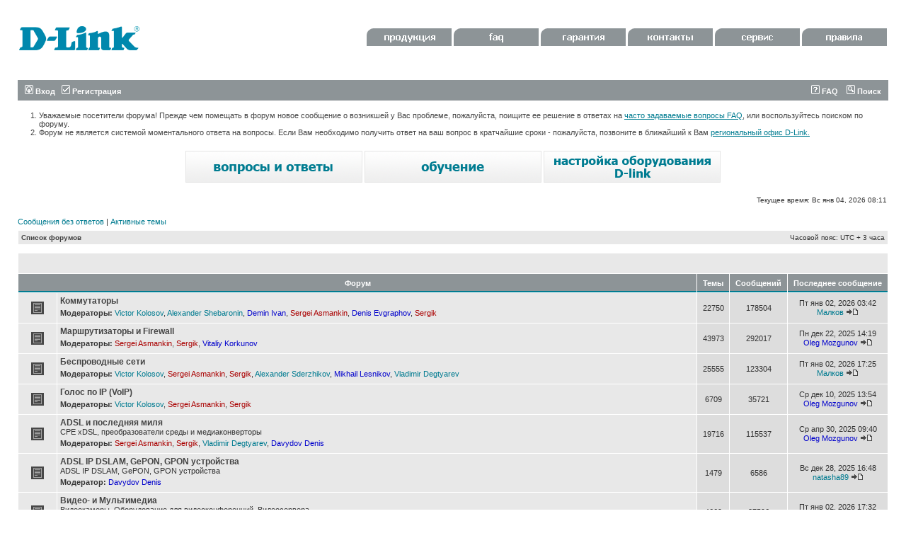

--- FILE ---
content_type: text/html; charset=UTF-8
request_url: https://forum.dlink.ru/index.php?sid=55a6cf56b71e370a71eb062ea16af62e
body_size: 5430
content:
<!DOCTYPE html PUBLIC "-//W3C//DTD XHTML 1.0 Transitional//EN" "http://www.w3.org/TR/xhtml1/DTD/xhtml1-transitional.dtd">
<html xmlns="http://www.w3.org/1999/xhtml" dir="ltr" lang="ru-ru" xml:lang="ru-ru">
<head>

<meta http-equiv="content-type" content="text/html; charset=UTF-8" />
<meta http-equiv="content-language" content="ru-ru" />
<meta http-equiv="content-style-type" content="text/css" />
<meta http-equiv="imagetoolbar" content="no" />
<meta name="resource-type" content="document" />
<meta name="distribution" content="global" />
<meta name="keywords" content="" />
<meta name="description" content="" />

<title>D-Link &bull; Главная страница</title>



<link rel="stylesheet" href="./style.php?id=2&amp;lang=ru&amp;sid=7a5a268208890b3f55fbadc1401fc185" type="text/css" />

<script type="text/javascript">
// <![CDATA[


function popup(url, width, height, name)
{
	if (!name)
	{
		name = '_popup';
	}

	window.open(url.replace(/&amp;/g, '&'), name, 'height=' + height + ',resizable=yes,scrollbars=yes,width=' + width);
	return false;
}

function jumpto()
{
	var page = prompt('Введите номер страницы, на которую Вы хотели бы перейти:', '');
	var per_page = '';
	var base_url = '';

	if (page !== null && !isNaN(page) && page == Math.floor(page) && page > 0)
	{
		if (base_url.indexOf('?') == -1)
		{
			document.location.href = base_url + '?start=' + ((page - 1) * per_page);
		}
		else
		{
			document.location.href = base_url.replace(/&amp;/g, '&') + '&start=' + ((page - 1) * per_page);
		}
	}
}

/**
* Find a member
*/
function find_username(url)
{
	popup(url, 760, 570, '_usersearch');
	return false;
}

/**
* Mark/unmark checklist
* id = ID of parent container, name = name prefix, state = state [true/false]
*/
function marklist(id, name, state)
{
	var parent = document.getElementById(id);
	if (!parent)
	{
		eval('parent = document.' + id);
	}

	if (!parent)
	{
		return;
	}

	var rb = parent.getElementsByTagName('input');
	
	for (var r = 0; r < rb.length; r++)
	{
		if (rb[r].name.substr(0, name.length) == name)
		{
			rb[r].checked = state;
		}
	}
}



// ]]>
</script>
</head>
<body class="ltr">

<a name="top"></a>

<div id="wrapheader">

	<div id="logodesc">
		<table width="100%" cellspacing="0">
		<tr>
			<td><a href="./index.php?sid=7a5a268208890b3f55fbadc1401fc185"><img src="./styles/dlink3/imageset/site_logo.gif" width="170" height="94" alt="" title="" /></a></td>
			<td width="100%" <div id="headerbuttom">

<a href="http://www.dlink.ru/ru/products/" target="_blank"><img src="styles/dlink3/imageset/menu1.gif" width=120 height=25 border="0"></a>

<a href="http://www.dlink.ru/ru/faq/" target="_blank"><img src="styles/dlink3/imageset/menu2.gif" width=120 height=25 border="0"></a>

<a href="http://www.dlink.ru/ru/support/0/" target="_blank"><img src="styles/dlink3/imageset/menu3.gif" width=120 height=25 border="0"></a>

<a href="http://www.dlink.ru/ru/contacts/" target="_blank"><img src="styles/dlink3/imageset/menu4.gif" width=120 height=25 border="0"></a>

<a href="http://www.dlink.ru/ru/support/" target="_blank"><img src="styles/dlink3/imageset/menu5.gif" width=120 height=25 border="0"></a>

<a href="http://forum.dlink.ru/viewtopic.php?f=2&t=4327" target="_blank"><img src="styles/dlink3/imageset/regulations2.gif" width=120 height=25 border="0"></a>

                                         </div>
		</tr>
		</table>
	</div>

	<div id="menubar">
		<table width="100%" cellspacing="0">
		<tr>
			<td class="genmed">
				<a href="./ucp.php?mode=login&amp;sid=7a5a268208890b3f55fbadc1401fc185"><img src="./styles/dlink3/theme/images/icon_mini_login.gif" width="12" height="13" alt="*" /> Вход</a>&nbsp; &nbsp;<a href="./ucp.php?mode=register&amp;sid=7a5a268208890b3f55fbadc1401fc185"><img src="./styles/dlink3/theme/images/icon_mini_register.gif" width="12" height="13" alt="*" /> Регистрация</a>
					
			</td>
			<td class="genmed" align="right">
				<a href="./faq.php?sid=7a5a268208890b3f55fbadc1401fc185"><img src="./styles/dlink3/theme/images/icon_mini_faq.gif" width="12" height="13" alt="*" /> FAQ</a>
				&nbsp; &nbsp;<a href="./search.php?sid=7a5a268208890b3f55fbadc1401fc185"><img src="./styles/dlink3/theme/images/icon_mini_search.gif" width="12" height="13" alt="*" /> Поиск</a>
			</td>
		</tr>
		</table>
	</div>

 <div class="headertext">

            <ol><li class="mainmenu">Уважаемые посетители форума! Прежде чем помещать в форум новое  сообщение  о возникшей у Вас  проблеме, пожалуйста, поищите ее решение в ответах на <a href="http://www.dlink.ru/ru/faq/">часто  задаваемые вопросы FAQ</a>, или воспользуйтесь поиском по форуму.</li>



<li class="mainmenu">Форум не является системой моментального ответа на вопросы. Если Вам  необходимо получить ответ на ваш вопрос в кратчайшие  сроки - пожалуйста,  позвоните в ближайший к Вам <a href="http://www.dlink.ru/ru/contacts/">региональный офис  D-Link.</a>

</li></ol>

        </div>



        <div class="linkbuttom">

             <a href="http://www.dlink.ru/ru/faq/"><img src="styles/dlink3/imageset/faq.gif" alt="faq" title="faq"></a>

             <a href="http://www.dlink.ru/ru/learn/"><img src="styles/dlink3/imageset/learn.gif" alt="обучение" title="обучение" ></a>

             <a href="http://www.dlink.ru/ru/configure/"><img src="styles/dlink3/imageset/adsl.gif" alt="настройка" title="настройка"></a>

        </div>

	<div id="datebar">
		<table width="100%" cellspacing="0">
		<tr>
			<td class="gensmall"></td>
			<td class="gensmall" align="right">Текущее время: Вс янв 04, 2026 08:11<br /></td>
		</tr>
		</table>
	</div>

</div>

<div id="wrapcentre">

	
	<p class="searchbar">
		<span style="float: left;"><a href="./search.php?search_id=unanswered&amp;sid=7a5a268208890b3f55fbadc1401fc185">Сообщения без ответов</a> | <a href="./search.php?search_id=active_topics&amp;sid=7a5a268208890b3f55fbadc1401fc185">Активные темы</a></span>
		
	</p>
	

	<br style="clear: both;" />

	<table class="tablebg" width="100%" cellspacing="1" cellpadding="0" style="margin-top: 5px;">
	<tr>
		<td class="row1">
			<p class="breadcrumbs"><a href="./index.php?sid=7a5a268208890b3f55fbadc1401fc185">Список форумов</a></p>
			<p class="datetime">Часовой пояс: UTC + 3 часа </p>
		</td>
	</tr>
	</table>

	<br /><table class="tablebg" cellspacing="1" width="100%">
<tr>
	<td class="cat" colspan="5" align="right">&nbsp;</td>
</tr>
<tr>
	<th colspan="2">&nbsp;Форум&nbsp;</th>
	<th width="50">&nbsp;Темы&nbsp;</th>
	<th width="50">&nbsp;Сообщений&nbsp;</th>
	<th>&nbsp;Последнее сообщение&nbsp;</th>
</tr>

		<tr>
			<td class="row1" width="50" align="center"><img src="./styles/dlink3/imageset/forum_read.gif" width="46" height="25" alt="Нет непрочитанных сообщений" title="Нет непрочитанных сообщений" /></td>
			<td class="row1" width="100%">
				
				<a class="forumlink" href="./viewforum.php?f=2&amp;sid=7a5a268208890b3f55fbadc1401fc185">Коммутаторы</a>
				<p class="forumdesc"></p>
				
					<p class="forumdesc"><strong>Модераторы:</strong> <a href="./memberlist.php?mode=viewprofile&amp;u=1042&amp;sid=7a5a268208890b3f55fbadc1401fc185">Victor Kolosov</a>, <a href="./memberlist.php?mode=viewprofile&amp;u=1816&amp;sid=7a5a268208890b3f55fbadc1401fc185">Alexander Shebaronin</a>, <a href="./memberlist.php?mode=viewprofile&amp;u=9421&amp;sid=7a5a268208890b3f55fbadc1401fc185" style="color: #0000CC;" class="username-coloured">Demin Ivan</a>, <a href="./memberlist.php?mode=viewprofile&amp;u=5101&amp;sid=7a5a268208890b3f55fbadc1401fc185" style="color: #AA0000;" class="username-coloured">Sergei Asmankin</a>, <a href="./memberlist.php?mode=viewprofile&amp;u=74136&amp;sid=7a5a268208890b3f55fbadc1401fc185" style="color: #0000CC;" class="username-coloured">Denis Evgraphov</a>, <a href="./memberlist.php?mode=viewprofile&amp;u=3&amp;sid=7a5a268208890b3f55fbadc1401fc185" style="color: #AA0000;" class="username-coloured">Sergik</a></p>
				
			</td>
			<td class="row2" align="center"><p class="topicdetails">22750</p></td>
			<td class="row2" align="center"><p class="topicdetails">178504</p></td>
			<td class="row2" align="center" nowrap="nowrap">
				
					<p class="topicdetails">Пт янв 02, 2026 03:42</p>
					<p class="topicdetails"><a href="./memberlist.php?mode=viewprofile&amp;u=153822&amp;sid=7a5a268208890b3f55fbadc1401fc185">Малков</a>
						<a href="./viewtopic.php?f=2&amp;p=996396&amp;sid=7a5a268208890b3f55fbadc1401fc185#p996396"><img src="./styles/dlink3/imageset/icon_topic_latest.gif" width="18" height="9" alt="Перейти к последнему сообщению" title="Перейти к последнему сообщению" /></a>
					</p>
				
			</td>
		</tr>
	
		<tr>
			<td class="row1" width="50" align="center"><img src="./styles/dlink3/imageset/forum_read.gif" width="46" height="25" alt="Нет непрочитанных сообщений" title="Нет непрочитанных сообщений" /></td>
			<td class="row1" width="100%">
				
				<a class="forumlink" href="./viewforum.php?f=3&amp;sid=7a5a268208890b3f55fbadc1401fc185">Маршрутизаторы и Firewall</a>
				<p class="forumdesc"></p>
				
					<p class="forumdesc"><strong>Модераторы:</strong> <a href="./memberlist.php?mode=viewprofile&amp;u=5101&amp;sid=7a5a268208890b3f55fbadc1401fc185" style="color: #AA0000;" class="username-coloured">Sergei Asmankin</a>, <a href="./memberlist.php?mode=viewprofile&amp;u=3&amp;sid=7a5a268208890b3f55fbadc1401fc185" style="color: #AA0000;" class="username-coloured">Sergik</a>, <a href="./memberlist.php?mode=viewprofile&amp;u=81752&amp;sid=7a5a268208890b3f55fbadc1401fc185" style="color: #0000CC;" class="username-coloured">Vitaliy Korkunov</a></p>
				
			</td>
			<td class="row2" align="center"><p class="topicdetails">43973</p></td>
			<td class="row2" align="center"><p class="topicdetails">292017</p></td>
			<td class="row2" align="center" nowrap="nowrap">
				
					<p class="topicdetails">Пн дек 22, 2025 14:19</p>
					<p class="topicdetails"><a href="./memberlist.php?mode=viewprofile&amp;u=144670&amp;sid=7a5a268208890b3f55fbadc1401fc185" style="color: #0000CC;" class="username-coloured">Oleg Mozgunov</a>
						<a href="./viewtopic.php?f=3&amp;p=996375&amp;sid=7a5a268208890b3f55fbadc1401fc185#p996375"><img src="./styles/dlink3/imageset/icon_topic_latest.gif" width="18" height="9" alt="Перейти к последнему сообщению" title="Перейти к последнему сообщению" /></a>
					</p>
				
			</td>
		</tr>
	
		<tr>
			<td class="row1" width="50" align="center"><img src="./styles/dlink3/imageset/forum_read.gif" width="46" height="25" alt="Нет непрочитанных сообщений" title="Нет непрочитанных сообщений" /></td>
			<td class="row1" width="100%">
				
				<a class="forumlink" href="./viewforum.php?f=4&amp;sid=7a5a268208890b3f55fbadc1401fc185">Беспроводные сети</a>
				<p class="forumdesc"></p>
				
					<p class="forumdesc"><strong>Модераторы:</strong> <a href="./memberlist.php?mode=viewprofile&amp;u=1042&amp;sid=7a5a268208890b3f55fbadc1401fc185">Victor Kolosov</a>, <a href="./memberlist.php?mode=viewprofile&amp;u=5101&amp;sid=7a5a268208890b3f55fbadc1401fc185" style="color: #AA0000;" class="username-coloured">Sergei Asmankin</a>, <a href="./memberlist.php?mode=viewprofile&amp;u=3&amp;sid=7a5a268208890b3f55fbadc1401fc185" style="color: #AA0000;" class="username-coloured">Sergik</a>, <a href="./memberlist.php?mode=viewprofile&amp;u=430&amp;sid=7a5a268208890b3f55fbadc1401fc185">Alexander Sderzhikov</a>, <a href="./memberlist.php?mode=viewprofile&amp;u=103885&amp;sid=7a5a268208890b3f55fbadc1401fc185" style="color: #0000CC;" class="username-coloured">Mikhail Lesnikov</a>, <a href="./memberlist.php?mode=viewprofile&amp;u=21926&amp;sid=7a5a268208890b3f55fbadc1401fc185">Vladimir Degtyarev</a></p>
				
			</td>
			<td class="row2" align="center"><p class="topicdetails">25555</p></td>
			<td class="row2" align="center"><p class="topicdetails">123304</p></td>
			<td class="row2" align="center" nowrap="nowrap">
				
					<p class="topicdetails">Пт янв 02, 2026 17:25</p>
					<p class="topicdetails"><a href="./memberlist.php?mode=viewprofile&amp;u=153822&amp;sid=7a5a268208890b3f55fbadc1401fc185">Малков</a>
						<a href="./viewtopic.php?f=4&amp;p=996397&amp;sid=7a5a268208890b3f55fbadc1401fc185#p996397"><img src="./styles/dlink3/imageset/icon_topic_latest.gif" width="18" height="9" alt="Перейти к последнему сообщению" title="Перейти к последнему сообщению" /></a>
					</p>
				
			</td>
		</tr>
	
		<tr>
			<td class="row1" width="50" align="center"><img src="./styles/dlink3/imageset/forum_read.gif" width="46" height="25" alt="Нет непрочитанных сообщений" title="Нет непрочитанных сообщений" /></td>
			<td class="row1" width="100%">
				
				<a class="forumlink" href="./viewforum.php?f=5&amp;sid=7a5a268208890b3f55fbadc1401fc185">Голос по IP (VoIP)</a>
				<p class="forumdesc"></p>
				
					<p class="forumdesc"><strong>Модераторы:</strong> <a href="./memberlist.php?mode=viewprofile&amp;u=1042&amp;sid=7a5a268208890b3f55fbadc1401fc185">Victor Kolosov</a>, <a href="./memberlist.php?mode=viewprofile&amp;u=5101&amp;sid=7a5a268208890b3f55fbadc1401fc185" style="color: #AA0000;" class="username-coloured">Sergei Asmankin</a>, <a href="./memberlist.php?mode=viewprofile&amp;u=3&amp;sid=7a5a268208890b3f55fbadc1401fc185" style="color: #AA0000;" class="username-coloured">Sergik</a></p>
				
			</td>
			<td class="row2" align="center"><p class="topicdetails">6709</p></td>
			<td class="row2" align="center"><p class="topicdetails">35721</p></td>
			<td class="row2" align="center" nowrap="nowrap">
				
					<p class="topicdetails">Ср дек 10, 2025 13:54</p>
					<p class="topicdetails"><a href="./memberlist.php?mode=viewprofile&amp;u=144670&amp;sid=7a5a268208890b3f55fbadc1401fc185" style="color: #0000CC;" class="username-coloured">Oleg Mozgunov</a>
						<a href="./viewtopic.php?f=5&amp;p=996343&amp;sid=7a5a268208890b3f55fbadc1401fc185#p996343"><img src="./styles/dlink3/imageset/icon_topic_latest.gif" width="18" height="9" alt="Перейти к последнему сообщению" title="Перейти к последнему сообщению" /></a>
					</p>
				
			</td>
		</tr>
	
		<tr>
			<td class="row1" width="50" align="center"><img src="./styles/dlink3/imageset/forum_read.gif" width="46" height="25" alt="Нет непрочитанных сообщений" title="Нет непрочитанных сообщений" /></td>
			<td class="row1" width="100%">
				
				<a class="forumlink" href="./viewforum.php?f=6&amp;sid=7a5a268208890b3f55fbadc1401fc185">ADSL и последняя миля</a>
				<p class="forumdesc">CPE xDSL,  преобразователи среды и медиаконверторы</p>
				
					<p class="forumdesc"><strong>Модераторы:</strong> <a href="./memberlist.php?mode=viewprofile&amp;u=5101&amp;sid=7a5a268208890b3f55fbadc1401fc185" style="color: #AA0000;" class="username-coloured">Sergei Asmankin</a>, <a href="./memberlist.php?mode=viewprofile&amp;u=3&amp;sid=7a5a268208890b3f55fbadc1401fc185" style="color: #AA0000;" class="username-coloured">Sergik</a>, <a href="./memberlist.php?mode=viewprofile&amp;u=21926&amp;sid=7a5a268208890b3f55fbadc1401fc185">Vladimir Degtyarev</a>, <a href="./memberlist.php?mode=viewprofile&amp;u=8320&amp;sid=7a5a268208890b3f55fbadc1401fc185" style="color: #0000CC;" class="username-coloured">Davydov Denis</a></p>
				
			</td>
			<td class="row2" align="center"><p class="topicdetails">19716</p></td>
			<td class="row2" align="center"><p class="topicdetails">115537</p></td>
			<td class="row2" align="center" nowrap="nowrap">
				
					<p class="topicdetails">Ср апр 30, 2025 09:40</p>
					<p class="topicdetails"><a href="./memberlist.php?mode=viewprofile&amp;u=144670&amp;sid=7a5a268208890b3f55fbadc1401fc185" style="color: #0000CC;" class="username-coloured">Oleg Mozgunov</a>
						<a href="./viewtopic.php?f=6&amp;p=995412&amp;sid=7a5a268208890b3f55fbadc1401fc185#p995412"><img src="./styles/dlink3/imageset/icon_topic_latest.gif" width="18" height="9" alt="Перейти к последнему сообщению" title="Перейти к последнему сообщению" /></a>
					</p>
				
			</td>
		</tr>
	
		<tr>
			<td class="row1" width="50" align="center"><img src="./styles/dlink3/imageset/forum_read.gif" width="46" height="25" alt="Нет непрочитанных сообщений" title="Нет непрочитанных сообщений" /></td>
			<td class="row1" width="100%">
				
				<a class="forumlink" href="./viewforum.php?f=17&amp;sid=7a5a268208890b3f55fbadc1401fc185">ADSL IP DSLAM, GePON, GPON устройства</a>
				<p class="forumdesc">ADSL IP DSLAM, GePON, GPON устройства</p>
				
					<p class="forumdesc"><strong>Модератор:</strong> <a href="./memberlist.php?mode=viewprofile&amp;u=8320&amp;sid=7a5a268208890b3f55fbadc1401fc185" style="color: #0000CC;" class="username-coloured">Davydov Denis</a></p>
				
			</td>
			<td class="row2" align="center"><p class="topicdetails">1479</p></td>
			<td class="row2" align="center"><p class="topicdetails">6586</p></td>
			<td class="row2" align="center" nowrap="nowrap">
				
					<p class="topicdetails">Вс дек 28, 2025 16:48</p>
					<p class="topicdetails"><a href="./memberlist.php?mode=viewprofile&amp;u=158309&amp;sid=7a5a268208890b3f55fbadc1401fc185">natasha89</a>
						<a href="./viewtopic.php?f=17&amp;p=996390&amp;sid=7a5a268208890b3f55fbadc1401fc185#p996390"><img src="./styles/dlink3/imageset/icon_topic_latest.gif" width="18" height="9" alt="Перейти к последнему сообщению" title="Перейти к последнему сообщению" /></a>
					</p>
				
			</td>
		</tr>
	
		<tr>
			<td class="row1" width="50" align="center"><img src="./styles/dlink3/imageset/forum_read.gif" width="46" height="25" alt="Нет непрочитанных сообщений" title="Нет непрочитанных сообщений" /></td>
			<td class="row1" width="100%">
				
				<a class="forumlink" href="./viewforum.php?f=13&amp;sid=7a5a268208890b3f55fbadc1401fc185">Видео- и Мультимедиа</a>
				<p class="forumdesc">Видеокамеры, Оборудование для видеоконференций, Видеосервера</p>
				
					<p class="forumdesc"><strong>Модераторы:</strong> <a href="./memberlist.php?mode=viewprofile&amp;u=5101&amp;sid=7a5a268208890b3f55fbadc1401fc185" style="color: #AA0000;" class="username-coloured">Sergei Asmankin</a>, <a href="./memberlist.php?mode=viewprofile&amp;u=3&amp;sid=7a5a268208890b3f55fbadc1401fc185" style="color: #AA0000;" class="username-coloured">Sergik</a></p>
				
			</td>
			<td class="row2" align="center"><p class="topicdetails">4669</p></td>
			<td class="row2" align="center"><p class="topicdetails">27596</p></td>
			<td class="row2" align="center" nowrap="nowrap">
				
					<p class="topicdetails">Пт янв 02, 2026 17:32</p>
					<p class="topicdetails"><a href="./memberlist.php?mode=viewprofile&amp;u=153822&amp;sid=7a5a268208890b3f55fbadc1401fc185">Малков</a>
						<a href="./viewtopic.php?f=13&amp;p=996399&amp;sid=7a5a268208890b3f55fbadc1401fc185#p996399"><img src="./styles/dlink3/imageset/icon_topic_latest.gif" width="18" height="9" alt="Перейти к последнему сообщению" title="Перейти к последнему сообщению" /></a>
					</p>
				
			</td>
		</tr>
	
		<tr>
			<td class="row1" width="50" align="center"><img src="./styles/dlink3/imageset/forum_read.gif" width="46" height="25" alt="Нет непрочитанных сообщений" title="Нет непрочитанных сообщений" /></td>
			<td class="row1" width="100%">
				
				<a class="forumlink" href="./viewforum.php?f=16&amp;sid=7a5a268208890b3f55fbadc1401fc185">Дисковые накопители NAS/SAN</a>
				<p class="forumdesc">Вопросы и обсуждение дисковых накопителей NAS/SAN D-Link серий DNS, DSN, DSM,...</p>
				
					<p class="forumdesc"><strong>Модераторы:</strong> <a href="./memberlist.php?mode=viewprofile&amp;u=5101&amp;sid=7a5a268208890b3f55fbadc1401fc185" style="color: #AA0000;" class="username-coloured">Sergei Asmankin</a>, <a href="./memberlist.php?mode=viewprofile&amp;u=3&amp;sid=7a5a268208890b3f55fbadc1401fc185" style="color: #AA0000;" class="username-coloured">Sergik</a></p>
				
			</td>
			<td class="row2" align="center"><p class="topicdetails">2755</p></td>
			<td class="row2" align="center"><p class="topicdetails">21032</p></td>
			<td class="row2" align="center" nowrap="nowrap">
				
					<p class="topicdetails">Пт окт 17, 2025 15:31</p>
					<p class="topicdetails"><a href="./memberlist.php?mode=viewprofile&amp;u=155689&amp;sid=7a5a268208890b3f55fbadc1401fc185">denn13</a>
						<a href="./viewtopic.php?f=16&amp;p=996142&amp;sid=7a5a268208890b3f55fbadc1401fc185#p996142"><img src="./styles/dlink3/imageset/icon_topic_latest.gif" width="18" height="9" alt="Перейти к последнему сообщению" title="Перейти к последнему сообщению" /></a>
					</p>
				
			</td>
		</tr>
	
		<tr>
			<td class="row1" width="50" align="center"><img src="./styles/dlink3/imageset/forum_read.gif" width="46" height="25" alt="Нет непрочитанных сообщений" title="Нет непрочитанных сообщений" /></td>
			<td class="row1" width="100%">
				
				<a class="forumlink" href="./viewforum.php?f=7&amp;sid=7a5a268208890b3f55fbadc1401fc185">Другое оборудование</a>
				<p class="forumdesc">модемы, сетевые карты, печать, USB</p>
				
					<p class="forumdesc"><strong>Модераторы:</strong> <a href="./memberlist.php?mode=viewprofile&amp;u=5101&amp;sid=7a5a268208890b3f55fbadc1401fc185" style="color: #AA0000;" class="username-coloured">Sergei Asmankin</a>, <a href="./memberlist.php?mode=viewprofile&amp;u=3&amp;sid=7a5a268208890b3f55fbadc1401fc185" style="color: #AA0000;" class="username-coloured">Sergik</a>, <a href="./memberlist.php?mode=viewprofile&amp;u=21926&amp;sid=7a5a268208890b3f55fbadc1401fc185">Vladimir Degtyarev</a>, <a href="./memberlist.php?mode=viewprofile&amp;u=8320&amp;sid=7a5a268208890b3f55fbadc1401fc185" style="color: #0000CC;" class="username-coloured">Davydov Denis</a></p>
				
			</td>
			<td class="row2" align="center"><p class="topicdetails">4186</p></td>
			<td class="row2" align="center"><p class="topicdetails">15283</p></td>
			<td class="row2" align="center" nowrap="nowrap">
				
					<p class="topicdetails">Ср сен 10, 2025 05:00</p>
					<p class="topicdetails"><a href="./memberlist.php?mode=viewprofile&amp;u=157909&amp;sid=7a5a268208890b3f55fbadc1401fc185">Ericarris</a>
						<a href="./viewtopic.php?f=7&amp;p=995988&amp;sid=7a5a268208890b3f55fbadc1401fc185#p995988"><img src="./styles/dlink3/imageset/icon_topic_latest.gif" width="18" height="9" alt="Перейти к последнему сообщению" title="Перейти к последнему сообщению" /></a>
					</p>
				
			</td>
		</tr>
	
		<tr>
			<td class="row1" width="50" align="center"><img src="./styles/dlink3/imageset/forum_read.gif" width="46" height="25" alt="Нет непрочитанных сообщений" title="Нет непрочитанных сообщений" /></td>
			<td class="row1" width="100%">
				
				<a class="forumlink" href="./viewforum.php?f=8&amp;sid=7a5a268208890b3f55fbadc1401fc185">Общие вопросы по оборудованию Д-Линк</a>
				<p class="forumdesc">покупка, сервис, ...</p>
				
					<p class="forumdesc"><strong>Модераторы:</strong> <a href="./memberlist.php?mode=viewprofile&amp;u=5101&amp;sid=7a5a268208890b3f55fbadc1401fc185" style="color: #AA0000;" class="username-coloured">Sergei Asmankin</a>, <a href="./memberlist.php?mode=viewprofile&amp;u=3&amp;sid=7a5a268208890b3f55fbadc1401fc185" style="color: #AA0000;" class="username-coloured">Sergik</a>, <a href="./memberlist.php?mode=viewprofile&amp;u=21926&amp;sid=7a5a268208890b3f55fbadc1401fc185">Vladimir Degtyarev</a>, <a href="./memberlist.php?mode=viewprofile&amp;u=8320&amp;sid=7a5a268208890b3f55fbadc1401fc185" style="color: #0000CC;" class="username-coloured">Davydov Denis</a></p>
				
			</td>
			<td class="row2" align="center"><p class="topicdetails">4107</p></td>
			<td class="row2" align="center"><p class="topicdetails">13056</p></td>
			<td class="row2" align="center" nowrap="nowrap">
				
					<p class="topicdetails">Пт ноя 21, 2025 13:33</p>
					<p class="topicdetails"><a href="./memberlist.php?mode=viewprofile&amp;u=78069&amp;sid=7a5a268208890b3f55fbadc1401fc185">sr_TeCHNoiD</a>
						<a href="./viewtopic.php?f=8&amp;p=996275&amp;sid=7a5a268208890b3f55fbadc1401fc185#p996275"><img src="./styles/dlink3/imageset/icon_topic_latest.gif" width="18" height="9" alt="Перейти к последнему сообщению" title="Перейти к последнему сообщению" /></a>
					</p>
				
			</td>
		</tr>
	
		<tr>
			<td class="row1" width="50" align="center"><img src="./styles/dlink3/imageset/forum_read.gif" width="46" height="25" alt="Нет непрочитанных сообщений" title="Нет непрочитанных сообщений" /></td>
			<td class="row1" width="100%">
				
				<a class="forumlink" href="./viewforum.php?f=12&amp;sid=7a5a268208890b3f55fbadc1401fc185">Сервис</a>
				<p class="forumdesc">Вопросы по сервису, по работе сервисных центров</p>
				
					<p class="forumdesc"><strong>Модераторы:</strong> <a href="./memberlist.php?mode=viewprofile&amp;u=5101&amp;sid=7a5a268208890b3f55fbadc1401fc185" style="color: #AA0000;" class="username-coloured">Sergei Asmankin</a>, <a href="./memberlist.php?mode=viewprofile&amp;u=3&amp;sid=7a5a268208890b3f55fbadc1401fc185" style="color: #AA0000;" class="username-coloured">Sergik</a>, <a href="./memberlist.php?mode=viewprofile&amp;u=21926&amp;sid=7a5a268208890b3f55fbadc1401fc185">Vladimir Degtyarev</a>, <a href="./memberlist.php?mode=viewprofile&amp;u=8320&amp;sid=7a5a268208890b3f55fbadc1401fc185" style="color: #0000CC;" class="username-coloured">Davydov Denis</a></p>
				
			</td>
			<td class="row2" align="center"><p class="topicdetails">962</p></td>
			<td class="row2" align="center"><p class="topicdetails">4048</p></td>
			<td class="row2" align="center" nowrap="nowrap">
				
					<p class="topicdetails">Ср дек 03, 2025 15:58</p>
					<p class="topicdetails"><a href="./memberlist.php?mode=viewprofile&amp;u=157361&amp;sid=7a5a268208890b3f55fbadc1401fc185">substorm</a>
						<a href="./viewtopic.php?f=12&amp;p=996311&amp;sid=7a5a268208890b3f55fbadc1401fc185#p996311"><img src="./styles/dlink3/imageset/icon_topic_latest.gif" width="18" height="9" alt="Перейти к последнему сообщению" title="Перейти к последнему сообщению" /></a>
					</p>
				
			</td>
		</tr>
	
</table>
<span class="gensmall"><a href="./ucp.php?mode=delete_cookies&amp;sid=7a5a268208890b3f55fbadc1401fc185">Удалить cookies форума</a> | <a href="./memberlist.php?mode=leaders&amp;sid=7a5a268208890b3f55fbadc1401fc185">Наша команда</a></span><br />


<br clear="all" />

<table class="tablebg" width="100%" cellspacing="1" cellpadding="0" style="margin-top: 5px;">
	<tr>
		<td class="row1">
			<p class="breadcrumbs"><a href="./index.php?sid=7a5a268208890b3f55fbadc1401fc185">Список форумов</a></p>
			<p class="datetime">Часовой пояс: UTC + 3 часа </p>
		</td>
	</tr>
	</table>
	<br clear="all" />

	<table class="tablebg" width="100%" cellspacing="1">
	<tr>
		<td class="cat" colspan="2"><h4>Кто сейчас на форуме</h4></td>
	</tr>
	<tr>
	
		<td class="row1" rowspan="2" align="center" valign="middle"><img src="./styles/dlink3/theme/images/whosonline.gif" alt="Кто сейчас на форуме" /></td>
	
		<td class="row1" width="100%"><span class="genmed">Сейчас посетителей на форуме: <strong>1080</strong>, из них зарегистрированных: 2, 0 скрытых и гостей: 1078 (основано на активности пользователей за последние 5 минут)<br />Больше всего посетителей (<strong>6499</strong>) на форуме было Пт окт 10, 2025 16:19<br /><br />Зарегистрированные пользователи: <span style="color: #9E8DA7;" class="username-coloured">Bing [Bot]</span>, <span style="color: #9E8DA7;" class="username-coloured">Google [Bot]</span></span></td>
	</tr>
	
		<tr>
			<td class="row1"><b class="gensmall">Легенда :: <a style="color:#AA0000" href="./memberlist.php?mode=group&amp;g=20542&amp;sid=7a5a268208890b3f55fbadc1401fc185">Администраторы</a>, <a style="color:#00AA00" href="./memberlist.php?mode=group&amp;g=20541&amp;sid=7a5a268208890b3f55fbadc1401fc185">Главные модераторы</a></b></td>
		</tr>
	
	</table>


<br clear="all" />

<table class="tablebg" width="100%" cellspacing="1">
<tr>
	<td class="cat" colspan="2"><h4>Статистика</h4></td>
</tr>
<tr>
	<td class="row1"><img src="./styles/dlink3/theme/images/whosonline.gif" alt="Статистика" /></td>
	<td class="row1" width="100%" valign="middle"><p class="genmed">Всего сообщений: <strong>832767</strong> | Тем: <strong>136455</strong> | Пользователей: <strong>134383</strong> | Новый пользователь: <strong><a href="./memberlist.php?mode=viewprofile&amp;u=158312&amp;sid=7a5a268208890b3f55fbadc1401fc185">CrystalStorm</a></strong></p></td>
</tr>
</table>


	<br clear="all" />

	<form method="post" action="./ucp.php?mode=login&amp;sid=7a5a268208890b3f55fbadc1401fc185">

	<table class="tablebg" width="100%" cellspacing="1">
	<tr>
		<td class="cat"><h4><a href="./ucp.php?mode=login&amp;sid=7a5a268208890b3f55fbadc1401fc185">Вход</a></h4></td>
	</tr>
	<tr>
		<td class="row1" align="center"><span class="genmed">Имя пользователя:</span> <input class="post" type="text" name="username" size="10" />&nbsp; <span class="genmed">Пароль:</span> <input class="post" type="password" name="password" size="10" />&nbsp;  <span class="gensmall">Автоматически входить при каждом посещении</span> <input type="checkbox" class="radio" name="autologin" />&nbsp; <input type="submit" class="btnmain" name="login" value="Вход" /></td>
	</tr>
	</table>
	<input type="hidden" name="redirect" value="./index.php?sid=7a5a268208890b3f55fbadc1401fc185" />

	
	</form>


<br clear="all" />

<table class="legend">
<tr>
	<td width="20" align="center"><img src="./styles/dlink3/imageset/forum_unread.gif" width="46" height="25" alt="Непрочитанные сообщения" title="Непрочитанные сообщения" /></td>
	<td><span class="gensmall">Непрочитанные сообщения</span></td>
	<td>&nbsp;&nbsp;</td>
	<td width="20" align="center"><img src="./styles/dlink3/imageset/forum_read.gif" width="46" height="25" alt="Нет непрочитанных сообщений" title="Нет непрочитанных сообщений" /></td>
	<td><span class="gensmall">Нет непрочитанных сообщений</span></td>
	<td>&nbsp;&nbsp;</td>
	<td width="20" align="center"><img src="./styles/dlink3/imageset/forum_read_locked.gif" width="46" height="25" alt="Нет непрочитанных сообщений [ Тема закрыта ]" title="Нет непрочитанных сообщений [ Тема закрыта ]" /></td>
	<td><span class="gensmall">Форум закрыт</span></td>
</tr>
</table>


</div>

<div id="wrapfooter">
	
	<span class="copyright">Создано на основе <a href="https://www.phpbb.com/">phpBB</a>&reg; Forum Software &copy; phpBB Group
	<br /><a href='http://bb3x.ru/' target='_blank'>Русская поддержка phpBB</a></span>
</div>

</body>
</html>